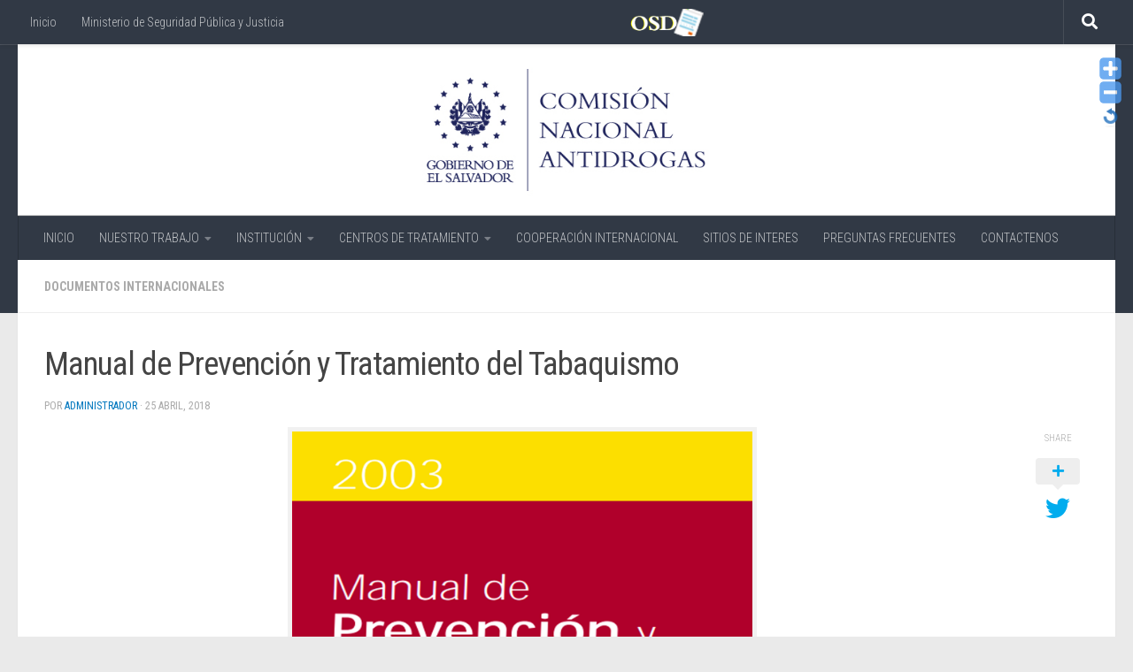

--- FILE ---
content_type: text/html; charset=UTF-8
request_url: https://www.seguridad.gob.sv/cna/?p=1193
body_size: 14499
content:
<!DOCTYPE html>
<html class="no-js" lang="es-ES">
<head>
  <meta charset="UTF-8">
  <meta name="viewport" content="width=device-width, initial-scale=1.0">
  <link rel="profile" href="https://gmpg.org/xfn/11" />
  <link rel="pingback" href="https://www.seguridad.gob.sv/cna/xmlrpc.php">

  <title>Manual de Prevención y Tratamiento del Tabaquismo &#8211; Comisión Nacional Antidrogas</title>
<meta name='robots' content='max-image-preview:large' />
<script>document.documentElement.className = document.documentElement.className.replace("no-js","js");</script>
<link rel='dns-prefetch' href='//translate.google.com' />
<link rel='dns-prefetch' href='//fonts.googleapis.com' />
<link rel="alternate" type="application/rss+xml" title="Comisión Nacional Antidrogas &raquo; Feed" href="https://www.seguridad.gob.sv/cna/?feed=rss2" />
<link rel="alternate" type="application/rss+xml" title="Comisión Nacional Antidrogas &raquo; RSS de los comentarios" href="https://www.seguridad.gob.sv/cna/?feed=comments-rss2" />
<link id="hu-user-gfont" href="//fonts.googleapis.com/css?family=Roboto+Condensed:400,300italic,300,400italic,700&subset=latin,latin-ext" rel="stylesheet" type="text/css"><link rel="alternate" type="application/rss+xml" title="Comisión Nacional Antidrogas &raquo; Manual de Prevención y Tratamiento del Tabaquismo RSS de los comentarios" href="https://www.seguridad.gob.sv/cna/?feed=rss2&#038;p=1193" />
<script>
window._wpemojiSettings = {"baseUrl":"https:\/\/s.w.org\/images\/core\/emoji\/14.0.0\/72x72\/","ext":".png","svgUrl":"https:\/\/s.w.org\/images\/core\/emoji\/14.0.0\/svg\/","svgExt":".svg","source":{"concatemoji":"https:\/\/www.seguridad.gob.sv\/cna\/wp-includes\/js\/wp-emoji-release.min.js?ver=6.2.2"}};
/*! This file is auto-generated */
!function(e,a,t){var n,r,o,i=a.createElement("canvas"),p=i.getContext&&i.getContext("2d");function s(e,t){p.clearRect(0,0,i.width,i.height),p.fillText(e,0,0);e=i.toDataURL();return p.clearRect(0,0,i.width,i.height),p.fillText(t,0,0),e===i.toDataURL()}function c(e){var t=a.createElement("script");t.src=e,t.defer=t.type="text/javascript",a.getElementsByTagName("head")[0].appendChild(t)}for(o=Array("flag","emoji"),t.supports={everything:!0,everythingExceptFlag:!0},r=0;r<o.length;r++)t.supports[o[r]]=function(e){if(p&&p.fillText)switch(p.textBaseline="top",p.font="600 32px Arial",e){case"flag":return s("\ud83c\udff3\ufe0f\u200d\u26a7\ufe0f","\ud83c\udff3\ufe0f\u200b\u26a7\ufe0f")?!1:!s("\ud83c\uddfa\ud83c\uddf3","\ud83c\uddfa\u200b\ud83c\uddf3")&&!s("\ud83c\udff4\udb40\udc67\udb40\udc62\udb40\udc65\udb40\udc6e\udb40\udc67\udb40\udc7f","\ud83c\udff4\u200b\udb40\udc67\u200b\udb40\udc62\u200b\udb40\udc65\u200b\udb40\udc6e\u200b\udb40\udc67\u200b\udb40\udc7f");case"emoji":return!s("\ud83e\udef1\ud83c\udffb\u200d\ud83e\udef2\ud83c\udfff","\ud83e\udef1\ud83c\udffb\u200b\ud83e\udef2\ud83c\udfff")}return!1}(o[r]),t.supports.everything=t.supports.everything&&t.supports[o[r]],"flag"!==o[r]&&(t.supports.everythingExceptFlag=t.supports.everythingExceptFlag&&t.supports[o[r]]);t.supports.everythingExceptFlag=t.supports.everythingExceptFlag&&!t.supports.flag,t.DOMReady=!1,t.readyCallback=function(){t.DOMReady=!0},t.supports.everything||(n=function(){t.readyCallback()},a.addEventListener?(a.addEventListener("DOMContentLoaded",n,!1),e.addEventListener("load",n,!1)):(e.attachEvent("onload",n),a.attachEvent("onreadystatechange",function(){"complete"===a.readyState&&t.readyCallback()})),(e=t.source||{}).concatemoji?c(e.concatemoji):e.wpemoji&&e.twemoji&&(c(e.twemoji),c(e.wpemoji)))}(window,document,window._wpemojiSettings);
</script>
<style>
img.wp-smiley,
img.emoji {
	display: inline !important;
	border: none !important;
	box-shadow: none !important;
	height: 1em !important;
	width: 1em !important;
	margin: 0 0.07em !important;
	vertical-align: -0.1em !important;
	background: none !important;
	padding: 0 !important;
}
</style>
	<link rel='stylesheet' id='WP-Font-Resizer-style-css' href='https://www.seguridad.gob.sv/cna/wp-content/plugins/wp-font-resizer/css/fontResizer.css?ver=6.2.2' type='text/css' media='all' />
<link rel='stylesheet' id='fbw-css' href='https://www.seguridad.gob.sv/cna/wp-content/plugins/flickr-badges-widget/css/widget.css?ver=0.7' type='text/css' media='screen' />
<link rel='stylesheet' id='dashicons-css' href='https://www.seguridad.gob.sv/cna/wp-includes/css/dashicons.min.css?ver=6.2.2' type='text/css' media='all' />
<link rel='stylesheet' id='thickbox-css' href='https://www.seguridad.gob.sv/cna/wp-includes/js/thickbox/thickbox.css?ver=6.2.2' type='text/css' media='all' />
<link rel='stylesheet' id='wp-block-library-css' href='https://www.seguridad.gob.sv/cna/wp-includes/css/dist/block-library/style.min.css?ver=6.2.2' type='text/css' media='all' />
<link rel='stylesheet' id='classic-theme-styles-css' href='https://www.seguridad.gob.sv/cna/wp-includes/css/classic-themes.min.css?ver=6.2.2' type='text/css' media='all' />
<style id='global-styles-inline-css' type='text/css'>
body{--wp--preset--color--black: #000000;--wp--preset--color--cyan-bluish-gray: #abb8c3;--wp--preset--color--white: #ffffff;--wp--preset--color--pale-pink: #f78da7;--wp--preset--color--vivid-red: #cf2e2e;--wp--preset--color--luminous-vivid-orange: #ff6900;--wp--preset--color--luminous-vivid-amber: #fcb900;--wp--preset--color--light-green-cyan: #7bdcb5;--wp--preset--color--vivid-green-cyan: #00d084;--wp--preset--color--pale-cyan-blue: #8ed1fc;--wp--preset--color--vivid-cyan-blue: #0693e3;--wp--preset--color--vivid-purple: #9b51e0;--wp--preset--gradient--vivid-cyan-blue-to-vivid-purple: linear-gradient(135deg,rgba(6,147,227,1) 0%,rgb(155,81,224) 100%);--wp--preset--gradient--light-green-cyan-to-vivid-green-cyan: linear-gradient(135deg,rgb(122,220,180) 0%,rgb(0,208,130) 100%);--wp--preset--gradient--luminous-vivid-amber-to-luminous-vivid-orange: linear-gradient(135deg,rgba(252,185,0,1) 0%,rgba(255,105,0,1) 100%);--wp--preset--gradient--luminous-vivid-orange-to-vivid-red: linear-gradient(135deg,rgba(255,105,0,1) 0%,rgb(207,46,46) 100%);--wp--preset--gradient--very-light-gray-to-cyan-bluish-gray: linear-gradient(135deg,rgb(238,238,238) 0%,rgb(169,184,195) 100%);--wp--preset--gradient--cool-to-warm-spectrum: linear-gradient(135deg,rgb(74,234,220) 0%,rgb(151,120,209) 20%,rgb(207,42,186) 40%,rgb(238,44,130) 60%,rgb(251,105,98) 80%,rgb(254,248,76) 100%);--wp--preset--gradient--blush-light-purple: linear-gradient(135deg,rgb(255,206,236) 0%,rgb(152,150,240) 100%);--wp--preset--gradient--blush-bordeaux: linear-gradient(135deg,rgb(254,205,165) 0%,rgb(254,45,45) 50%,rgb(107,0,62) 100%);--wp--preset--gradient--luminous-dusk: linear-gradient(135deg,rgb(255,203,112) 0%,rgb(199,81,192) 50%,rgb(65,88,208) 100%);--wp--preset--gradient--pale-ocean: linear-gradient(135deg,rgb(255,245,203) 0%,rgb(182,227,212) 50%,rgb(51,167,181) 100%);--wp--preset--gradient--electric-grass: linear-gradient(135deg,rgb(202,248,128) 0%,rgb(113,206,126) 100%);--wp--preset--gradient--midnight: linear-gradient(135deg,rgb(2,3,129) 0%,rgb(40,116,252) 100%);--wp--preset--duotone--dark-grayscale: url('#wp-duotone-dark-grayscale');--wp--preset--duotone--grayscale: url('#wp-duotone-grayscale');--wp--preset--duotone--purple-yellow: url('#wp-duotone-purple-yellow');--wp--preset--duotone--blue-red: url('#wp-duotone-blue-red');--wp--preset--duotone--midnight: url('#wp-duotone-midnight');--wp--preset--duotone--magenta-yellow: url('#wp-duotone-magenta-yellow');--wp--preset--duotone--purple-green: url('#wp-duotone-purple-green');--wp--preset--duotone--blue-orange: url('#wp-duotone-blue-orange');--wp--preset--font-size--small: 13px;--wp--preset--font-size--medium: 20px;--wp--preset--font-size--large: 36px;--wp--preset--font-size--x-large: 42px;--wp--preset--spacing--20: 0.44rem;--wp--preset--spacing--30: 0.67rem;--wp--preset--spacing--40: 1rem;--wp--preset--spacing--50: 1.5rem;--wp--preset--spacing--60: 2.25rem;--wp--preset--spacing--70: 3.38rem;--wp--preset--spacing--80: 5.06rem;--wp--preset--shadow--natural: 6px 6px 9px rgba(0, 0, 0, 0.2);--wp--preset--shadow--deep: 12px 12px 50px rgba(0, 0, 0, 0.4);--wp--preset--shadow--sharp: 6px 6px 0px rgba(0, 0, 0, 0.2);--wp--preset--shadow--outlined: 6px 6px 0px -3px rgba(255, 255, 255, 1), 6px 6px rgba(0, 0, 0, 1);--wp--preset--shadow--crisp: 6px 6px 0px rgba(0, 0, 0, 1);}:where(.is-layout-flex){gap: 0.5em;}body .is-layout-flow > .alignleft{float: left;margin-inline-start: 0;margin-inline-end: 2em;}body .is-layout-flow > .alignright{float: right;margin-inline-start: 2em;margin-inline-end: 0;}body .is-layout-flow > .aligncenter{margin-left: auto !important;margin-right: auto !important;}body .is-layout-constrained > .alignleft{float: left;margin-inline-start: 0;margin-inline-end: 2em;}body .is-layout-constrained > .alignright{float: right;margin-inline-start: 2em;margin-inline-end: 0;}body .is-layout-constrained > .aligncenter{margin-left: auto !important;margin-right: auto !important;}body .is-layout-constrained > :where(:not(.alignleft):not(.alignright):not(.alignfull)){max-width: var(--wp--style--global--content-size);margin-left: auto !important;margin-right: auto !important;}body .is-layout-constrained > .alignwide{max-width: var(--wp--style--global--wide-size);}body .is-layout-flex{display: flex;}body .is-layout-flex{flex-wrap: wrap;align-items: center;}body .is-layout-flex > *{margin: 0;}:where(.wp-block-columns.is-layout-flex){gap: 2em;}.has-black-color{color: var(--wp--preset--color--black) !important;}.has-cyan-bluish-gray-color{color: var(--wp--preset--color--cyan-bluish-gray) !important;}.has-white-color{color: var(--wp--preset--color--white) !important;}.has-pale-pink-color{color: var(--wp--preset--color--pale-pink) !important;}.has-vivid-red-color{color: var(--wp--preset--color--vivid-red) !important;}.has-luminous-vivid-orange-color{color: var(--wp--preset--color--luminous-vivid-orange) !important;}.has-luminous-vivid-amber-color{color: var(--wp--preset--color--luminous-vivid-amber) !important;}.has-light-green-cyan-color{color: var(--wp--preset--color--light-green-cyan) !important;}.has-vivid-green-cyan-color{color: var(--wp--preset--color--vivid-green-cyan) !important;}.has-pale-cyan-blue-color{color: var(--wp--preset--color--pale-cyan-blue) !important;}.has-vivid-cyan-blue-color{color: var(--wp--preset--color--vivid-cyan-blue) !important;}.has-vivid-purple-color{color: var(--wp--preset--color--vivid-purple) !important;}.has-black-background-color{background-color: var(--wp--preset--color--black) !important;}.has-cyan-bluish-gray-background-color{background-color: var(--wp--preset--color--cyan-bluish-gray) !important;}.has-white-background-color{background-color: var(--wp--preset--color--white) !important;}.has-pale-pink-background-color{background-color: var(--wp--preset--color--pale-pink) !important;}.has-vivid-red-background-color{background-color: var(--wp--preset--color--vivid-red) !important;}.has-luminous-vivid-orange-background-color{background-color: var(--wp--preset--color--luminous-vivid-orange) !important;}.has-luminous-vivid-amber-background-color{background-color: var(--wp--preset--color--luminous-vivid-amber) !important;}.has-light-green-cyan-background-color{background-color: var(--wp--preset--color--light-green-cyan) !important;}.has-vivid-green-cyan-background-color{background-color: var(--wp--preset--color--vivid-green-cyan) !important;}.has-pale-cyan-blue-background-color{background-color: var(--wp--preset--color--pale-cyan-blue) !important;}.has-vivid-cyan-blue-background-color{background-color: var(--wp--preset--color--vivid-cyan-blue) !important;}.has-vivid-purple-background-color{background-color: var(--wp--preset--color--vivid-purple) !important;}.has-black-border-color{border-color: var(--wp--preset--color--black) !important;}.has-cyan-bluish-gray-border-color{border-color: var(--wp--preset--color--cyan-bluish-gray) !important;}.has-white-border-color{border-color: var(--wp--preset--color--white) !important;}.has-pale-pink-border-color{border-color: var(--wp--preset--color--pale-pink) !important;}.has-vivid-red-border-color{border-color: var(--wp--preset--color--vivid-red) !important;}.has-luminous-vivid-orange-border-color{border-color: var(--wp--preset--color--luminous-vivid-orange) !important;}.has-luminous-vivid-amber-border-color{border-color: var(--wp--preset--color--luminous-vivid-amber) !important;}.has-light-green-cyan-border-color{border-color: var(--wp--preset--color--light-green-cyan) !important;}.has-vivid-green-cyan-border-color{border-color: var(--wp--preset--color--vivid-green-cyan) !important;}.has-pale-cyan-blue-border-color{border-color: var(--wp--preset--color--pale-cyan-blue) !important;}.has-vivid-cyan-blue-border-color{border-color: var(--wp--preset--color--vivid-cyan-blue) !important;}.has-vivid-purple-border-color{border-color: var(--wp--preset--color--vivid-purple) !important;}.has-vivid-cyan-blue-to-vivid-purple-gradient-background{background: var(--wp--preset--gradient--vivid-cyan-blue-to-vivid-purple) !important;}.has-light-green-cyan-to-vivid-green-cyan-gradient-background{background: var(--wp--preset--gradient--light-green-cyan-to-vivid-green-cyan) !important;}.has-luminous-vivid-amber-to-luminous-vivid-orange-gradient-background{background: var(--wp--preset--gradient--luminous-vivid-amber-to-luminous-vivid-orange) !important;}.has-luminous-vivid-orange-to-vivid-red-gradient-background{background: var(--wp--preset--gradient--luminous-vivid-orange-to-vivid-red) !important;}.has-very-light-gray-to-cyan-bluish-gray-gradient-background{background: var(--wp--preset--gradient--very-light-gray-to-cyan-bluish-gray) !important;}.has-cool-to-warm-spectrum-gradient-background{background: var(--wp--preset--gradient--cool-to-warm-spectrum) !important;}.has-blush-light-purple-gradient-background{background: var(--wp--preset--gradient--blush-light-purple) !important;}.has-blush-bordeaux-gradient-background{background: var(--wp--preset--gradient--blush-bordeaux) !important;}.has-luminous-dusk-gradient-background{background: var(--wp--preset--gradient--luminous-dusk) !important;}.has-pale-ocean-gradient-background{background: var(--wp--preset--gradient--pale-ocean) !important;}.has-electric-grass-gradient-background{background: var(--wp--preset--gradient--electric-grass) !important;}.has-midnight-gradient-background{background: var(--wp--preset--gradient--midnight) !important;}.has-small-font-size{font-size: var(--wp--preset--font-size--small) !important;}.has-medium-font-size{font-size: var(--wp--preset--font-size--medium) !important;}.has-large-font-size{font-size: var(--wp--preset--font-size--large) !important;}.has-x-large-font-size{font-size: var(--wp--preset--font-size--x-large) !important;}
.wp-block-navigation a:where(:not(.wp-element-button)){color: inherit;}
:where(.wp-block-columns.is-layout-flex){gap: 2em;}
.wp-block-pullquote{font-size: 1.5em;line-height: 1.6;}
</style>
<link rel='stylesheet' id='wpdm-font-awesome-css' href='https://www.seguridad.gob.sv/cna/wp-content/plugins/download-manager/assets/fontawesome/css/all.min.css?ver=6.2.2' type='text/css' media='all' />
<link rel='stylesheet' id='wpdm-front-bootstrap-css' href='https://www.seguridad.gob.sv/cna/wp-content/plugins/download-manager/assets/bootstrap/css/bootstrap.min.css?ver=6.2.2' type='text/css' media='all' />
<link rel='stylesheet' id='wpdm-front-css' href='https://www.seguridad.gob.sv/cna/wp-content/plugins/download-manager/assets/css/front.css?ver=6.2.2' type='text/css' media='all' />
<link rel='stylesheet' id='google-language-translator-css' href='https://www.seguridad.gob.sv/cna/wp-content/plugins/google-language-translator/css/style.css?ver=6.0.6' type='text/css' media='' />
<link rel='stylesheet' id='hueman-main-style-css' href='https://www.seguridad.gob.sv/cna/wp-content/themes/hueman/assets/front/css/main.min.css?ver=3.7.16' type='text/css' media='all' />
<style id='hueman-main-style-inline-css' type='text/css'>
body { font-family:'Roboto Condensed', Arial, sans-serif;font-size:0.88rem }@media only screen and (min-width: 720px) {
        .nav > li { font-size:0.88rem; }
      }.container-inner { max-width: 1280px; }::selection { background-color: #0077be; }
::-moz-selection { background-color: #0077be; }a,a>span.hu-external::after,.themeform label .required,#flexslider-featured .flex-direction-nav .flex-next:hover,#flexslider-featured .flex-direction-nav .flex-prev:hover,.post-hover:hover .post-title a,.post-title a:hover,.sidebar.s1 .post-nav li a:hover i,.content .post-nav li a:hover i,.post-related a:hover,.sidebar.s1 .widget_rss ul li a,#footer .widget_rss ul li a,.sidebar.s1 .widget_calendar a,#footer .widget_calendar a,.sidebar.s1 .alx-tab .tab-item-category a,.sidebar.s1 .alx-posts .post-item-category a,.sidebar.s1 .alx-tab li:hover .tab-item-title a,.sidebar.s1 .alx-tab li:hover .tab-item-comment a,.sidebar.s1 .alx-posts li:hover .post-item-title a,#footer .alx-tab .tab-item-category a,#footer .alx-posts .post-item-category a,#footer .alx-tab li:hover .tab-item-title a,#footer .alx-tab li:hover .tab-item-comment a,#footer .alx-posts li:hover .post-item-title a,.comment-tabs li.active a,.comment-awaiting-moderation,.child-menu a:hover,.child-menu .current_page_item > a,.wp-pagenavi a{ color: #0077be; }input[type="submit"],.themeform button[type="submit"],.sidebar.s1 .sidebar-top,.sidebar.s1 .sidebar-toggle,#flexslider-featured .flex-control-nav li a.flex-active,.post-tags a:hover,.sidebar.s1 .widget_calendar caption,#footer .widget_calendar caption,.author-bio .bio-avatar:after,.commentlist li.bypostauthor > .comment-body:after,.commentlist li.comment-author-admin > .comment-body:after{ background-color: #0077be; }.post-format .format-container { border-color: #0077be; }.sidebar.s1 .alx-tabs-nav li.active a,#footer .alx-tabs-nav li.active a,.comment-tabs li.active a,.wp-pagenavi a:hover,.wp-pagenavi a:active,.wp-pagenavi span.current{ border-bottom-color: #0077be!important; }.sidebar.s2 .post-nav li a:hover i,
.sidebar.s2 .widget_rss ul li a,
.sidebar.s2 .widget_calendar a,
.sidebar.s2 .alx-tab .tab-item-category a,
.sidebar.s2 .alx-posts .post-item-category a,
.sidebar.s2 .alx-tab li:hover .tab-item-title a,
.sidebar.s2 .alx-tab li:hover .tab-item-comment a,
.sidebar.s2 .alx-posts li:hover .post-item-title a { color: #82b965; }
.sidebar.s2 .sidebar-top,.sidebar.s2 .sidebar-toggle,.post-comments,.jp-play-bar,.jp-volume-bar-value,.sidebar.s2 .widget_calendar caption{ background-color: #82b965; }.sidebar.s2 .alx-tabs-nav li.active a { border-bottom-color: #82b965; }
.post-comments::before { border-right-color: #82b965; }
      .search-expand,
              #nav-topbar.nav-container { background-color: #313945}@media only screen and (min-width: 720px) {
                #nav-topbar .nav ul { background-color: #313945; }
              }.is-scrolled #header .nav-container.desktop-sticky,
              .is-scrolled #header .search-expand { background-color: #313945; background-color: rgba(49,57,69,0.90) }.is-scrolled .topbar-transparent #nav-topbar.desktop-sticky .nav ul { background-color: #313945; background-color: rgba(49,57,69,0.95) }#header { background-color: #313945; }
@media only screen and (min-width: 720px) {
  #nav-header .nav ul { background-color: #313945; }
}
        #header #nav-mobile { background-color: #313945; }.is-scrolled #header #nav-mobile { background-color: #313945; background-color: rgba(49,57,69,0.90) }#nav-header.nav-container, #main-header-search .search-expand { background-color: #313945; }
@media only screen and (min-width: 720px) {
  #nav-header .nav ul { background-color: #313945; }
}
        #footer-bottom { background-color: #313945; }body { background-color: 0077be; }
</style>
<link rel='stylesheet' id='hueman-font-awesome-css' href='https://www.seguridad.gob.sv/cna/wp-content/themes/hueman/assets/front/css/font-awesome.min.css?ver=3.7.16' type='text/css' media='all' />
<link rel='stylesheet' id='pscrollbar-css' href='https://www.seguridad.gob.sv/cna/wp-content/plugins/quadmenu/assets/frontend/pscrollbar/perfect-scrollbar.min.css?ver=2.0.3' type='text/css' media='all' />
<link rel='stylesheet' id='owlcarousel-css' href='https://www.seguridad.gob.sv/cna/wp-content/plugins/quadmenu/assets/frontend/owlcarousel/owl.carousel.min.css?ver=2.0.3' type='text/css' media='all' />
<link rel='stylesheet' id='quadmenu-normalize-css' href='https://www.seguridad.gob.sv/cna/wp-content/plugins/quadmenu/assets/frontend/css/quadmenu-normalize.min.css?ver=2.0.3' type='text/css' media='all' />
<link rel='stylesheet' id='quadmenu-widgets-css' href='https://www.seguridad.gob.sv/cna/wp-content/uploads/hueman/quadmenu-widgets.css?ver=1569334226' type='text/css' media='all' />
<link rel='stylesheet' id='quadmenu-css' href='https://www.seguridad.gob.sv/cna/wp-content/plugins/quadmenu/assets/frontend/css/quadmenu.min.css?ver=2.0.3' type='text/css' media='all' />
<link rel='stylesheet' id='quadmenu-locations-css' href='https://www.seguridad.gob.sv/cna/wp-content/uploads/hueman/quadmenu-locations.css?ver=1569334226' type='text/css' media='all' />
<link rel='stylesheet' id='redux-google-fonts-quadmenu_hueman-css' href='https://fonts.googleapis.com/css?family=Roboto%3A400&#038;ver=1569849752' type='text/css' media='all' />
<link rel='stylesheet' id='slidedeck-css' href='https://www.seguridad.gob.sv/cna/wp-content/plugins/slidedeck3/css/slidedeck.css?ver=4.5.2' type='text/css' media='screen' />
<script type="text/javascript">
window.slideDeck2Version = "4.5.2";
window.slideDeck2Distribution = "lite";
</script>
<script type='text/javascript' id="nb-jquery" src='https://www.seguridad.gob.sv/cna/wp-includes/js/jquery/jquery.min.js?ver=3.6.4' id='jquery-core-js'></script>
<script type='text/javascript' src='https://www.seguridad.gob.sv/cna/wp-includes/js/jquery/jquery-migrate.min.js?ver=3.4.0' id='jquery-migrate-js'></script>
<script type='text/javascript' src='https://www.seguridad.gob.sv/cna/wp-content/plugins/wp-font-resizer/js/fontResizer.js?ver=6.2.2' id='WP-Font-Resizer-script-js'></script>
<script type='text/javascript' src='https://www.seguridad.gob.sv/cna/wp-content/plugins/download-manager/assets/bootstrap/js/bootstrap.bundle.min.js?ver=6.2.2' id='wpdm-front-bootstrap-js'></script>
<script type='text/javascript' id='frontjs-js-extra'>
/* <![CDATA[ */
var wpdm_url = {"home":"https:\/\/www.seguridad.gob.sv\/cna\/","site":"https:\/\/www.seguridad.gob.sv\/cna\/","ajax":"https:\/\/www.seguridad.gob.sv\/cna\/wp-admin\/admin-ajax.php"};
var wpdm_asset = {"spinner":"<i class=\"fas fa-sun fa-spin\"><\/i>"};
/* ]]> */
</script>
<script type='text/javascript' src='https://www.seguridad.gob.sv/cna/wp-content/plugins/download-manager/assets/js/front.js?ver=3.1.11' id='frontjs-js'></script>
<script type='text/javascript' src='https://www.seguridad.gob.sv/cna/wp-content/plugins/download-manager/assets/js/chosen.jquery.min.js?ver=6.2.2' id='jquery-choosen-js'></script>
<link rel="https://api.w.org/" href="https://www.seguridad.gob.sv/cna/index.php?rest_route=/" /><link rel="alternate" type="application/json" href="https://www.seguridad.gob.sv/cna/index.php?rest_route=/wp/v2/posts/1193" /><link rel="EditURI" type="application/rsd+xml" title="RSD" href="https://www.seguridad.gob.sv/cna/xmlrpc.php?rsd" />
<link rel="wlwmanifest" type="application/wlwmanifest+xml" href="https://www.seguridad.gob.sv/cna/wp-includes/wlwmanifest.xml" />
<meta name="generator" content="WordPress 6.2.2" />
<link rel="canonical" href="https://www.seguridad.gob.sv/cna/?p=1193" />
<link rel='shortlink' href='https://www.seguridad.gob.sv/cna/?p=1193' />
<link rel="alternate" type="application/json+oembed" href="https://www.seguridad.gob.sv/cna/index.php?rest_route=%2Foembed%2F1.0%2Fembed&#038;url=https%3A%2F%2Fwww.seguridad.gob.sv%2Fcna%2F%3Fp%3D1193" />
<link rel="alternate" type="text/xml+oembed" href="https://www.seguridad.gob.sv/cna/index.php?rest_route=%2Foembed%2F1.0%2Fembed&#038;url=https%3A%2F%2Fwww.seguridad.gob.sv%2Fcna%2F%3Fp%3D1193&#038;format=xml" />

        <script>
            var wpdm_site_url = 'https://www.seguridad.gob.sv/cna/';
            var wpdm_home_url = 'https://www.seguridad.gob.sv/cna/';
            var ajax_url = 'https://www.seguridad.gob.sv/cna/wp-admin/admin-ajax.php';
            var wpdm_ajax_url = 'https://www.seguridad.gob.sv/cna/wp-admin/admin-ajax.php';
            var wpdm_ajax_popup = '0';
        </script>
        <style>
            .wpdm-download-link.btn.btn-primary.{
                border-radius: 4px;
            }
        </style>


        <style type="text/css">#google_language_translator a {display: none !important; }.goog-te-gadget {color:transparent !important;}.goog-te-gadget { font-size:0px !important; }.goog-branding { display:none; }.goog-tooltip {display: none !important;}.goog-tooltip:hover {display: none !important;}.goog-text-highlight {background-color: transparent !important; border: none !important; box-shadow: none !important;}#google_language_translator select.goog-te-combo { color:#32373c; }#flags { display:none; }.goog-te-banner-frame{visibility:hidden !important;}body { top:0px !important;}#glt-translate-trigger > span { color:#ffffff; }#glt-translate-trigger { background:#f89406; }</style><!-- Analytics by WP-Statistics v12.6.13 - https://wp-statistics.com/ -->
    <link rel="preload" as="font" type="font/woff2" href="https://www.seguridad.gob.sv/cna/wp-content/themes/hueman/assets/front/webfonts/fa-brands-400.woff2?v=5.15.2" crossorigin="anonymous"/>
    <link rel="preload" as="font" type="font/woff2" href="https://www.seguridad.gob.sv/cna/wp-content/themes/hueman/assets/front/webfonts/fa-regular-400.woff2?v=5.15.2" crossorigin="anonymous"/>
    <link rel="preload" as="font" type="font/woff2" href="https://www.seguridad.gob.sv/cna/wp-content/themes/hueman/assets/front/webfonts/fa-solid-900.woff2?v=5.15.2" crossorigin="anonymous"/>
  <!--[if lt IE 9]>
<script src="https://www.seguridad.gob.sv/cna/wp-content/themes/hueman/assets/front/js/ie/html5shiv-printshiv.min.js"></script>
<script src="https://www.seguridad.gob.sv/cna/wp-content/themes/hueman/assets/front/js/ie/selectivizr.js"></script>
<![endif]-->

    <meta name="viewport" content="width=device-width, initial-scale=1.0">

    <style type='text/css'></style><style type='text/css'></style><link rel="icon" href="https://www.seguridad.gob.sv/cna/wp-content/uploads/2022/05/cropped-LOGO-CNA1_1-32x32.png" sizes="32x32" />
<link rel="icon" href="https://www.seguridad.gob.sv/cna/wp-content/uploads/2022/05/cropped-LOGO-CNA1_1-192x192.png" sizes="192x192" />
<link rel="apple-touch-icon" href="https://www.seguridad.gob.sv/cna/wp-content/uploads/2022/05/cropped-LOGO-CNA1_1-180x180.png" />
<meta name="msapplication-TileImage" content="https://www.seguridad.gob.sv/cna/wp-content/uploads/2022/05/cropped-LOGO-CNA1_1-270x270.png" />
<meta name="generator" content="WordPress Download Manager 3.1.11" />
            <style>
                                @import url('https://fonts.googleapis.com/css?family=Rubik:400,500');
                


                .w3eden .fetfont,
                .w3eden .btn,
                .w3eden .btn.wpdm-front h3.title,
                .w3eden .wpdm-social-lock-box .IN-widget a span:last-child,
                .w3eden #xfilelist .panel-heading,
                .w3eden .wpdm-frontend-tabs a,
                .w3eden .alert:before,
                .w3eden .panel .panel-heading,
                .w3eden .discount-msg,
                .w3eden .panel.dashboard-panel h3,
                .w3eden #wpdm-dashboard-sidebar .list-group-item,
                .w3eden #package-description .wp-switch-editor,
                .w3eden .w3eden.author-dashbboard .nav.nav-tabs li a,
                .w3eden .wpdm_cart thead th,
                .w3eden #csp .list-group-item,
                .w3eden .modal-title {
                    font-family: Rubik, -apple-system, BlinkMacSystemFont, "Segoe UI", Roboto, Helvetica, Arial, sans-serif, "Apple Color Emoji", "Segoe UI Emoji", "Segoe UI Symbol";
                    text-transform: uppercase;
                    font-weight: 500;
                }
                .w3eden #csp .list-group-item{
                    text-transform: unset;
                }
            </style>
                    <style>

            :root{
                --color-primary: #4a8eff;
                --color-primary-rgb: 74, 142, 255;
                --color-primary-hover: #4a8eff;
                --color-primary-active: #4a8eff;
                --color-secondary: #4a8eff;
                --color-secondary-rgb: 74, 142, 255;
                --color-secondary-hover: #4a8eff;
                --color-secondary-active: #4a8eff;
                --color-success: #18ce0f;
                --color-success-rgb: 24, 206, 15;
                --color-success-hover: #4a8eff;
                --color-success-active: #4a8eff;
                --color-info: #2CA8FF;
                --color-info-rgb: 44, 168, 255;
                --color-info-hover: #2CA8FF;
                --color-info-active: #2CA8FF;
                --color-warning: #f29e0f;
                --color-warning-rgb: 242, 158, 15;
                --color-warning-hover: orange;
                --color-warning-active: orange;
                --color-danger: #ff5062;
                --color-danger-rgb: 255, 80, 98;
                --color-danger-hover: #ff5062;
                --color-danger-active: #ff5062;
                --color-green: #30b570;
                --color-blue: #0073ff;
                --color-purple: #8557D3;
                --color-red: #ff5062;
                --color-muted: rgba(69, 89, 122, 0.6);
                --wpdm-font: Rubik, -apple-system, BlinkMacSystemFont, "Segoe UI", Roboto, Helvetica, Arial, sans-serif, "Apple Color Emoji", "Segoe UI Emoji", "Segoe UI Symbol";
            }
            .wpdm-download-link.btn.btn-primary{
                border-radius: 4px;
            }


        </style>
        </head>

<body data-rsssl=1 class="post-template-default single single-post postid-1193 single-format-standard wp-embed-responsive do-etfw sek-hide-rc-badge col-1c full-width topbar-enabled mobile-sidebar-hide header-desktop-sticky header-mobile-sticky hueman-3-7-16 chrome">
<svg xmlns="http://www.w3.org/2000/svg" viewBox="0 0 0 0" width="0" height="0" focusable="false" role="none" style="visibility: hidden; position: absolute; left: -9999px; overflow: hidden;" ><defs><filter id="wp-duotone-dark-grayscale"><feColorMatrix color-interpolation-filters="sRGB" type="matrix" values=" .299 .587 .114 0 0 .299 .587 .114 0 0 .299 .587 .114 0 0 .299 .587 .114 0 0 " /><feComponentTransfer color-interpolation-filters="sRGB" ><feFuncR type="table" tableValues="0 0.49803921568627" /><feFuncG type="table" tableValues="0 0.49803921568627" /><feFuncB type="table" tableValues="0 0.49803921568627" /><feFuncA type="table" tableValues="1 1" /></feComponentTransfer><feComposite in2="SourceGraphic" operator="in" /></filter></defs></svg><svg xmlns="http://www.w3.org/2000/svg" viewBox="0 0 0 0" width="0" height="0" focusable="false" role="none" style="visibility: hidden; position: absolute; left: -9999px; overflow: hidden;" ><defs><filter id="wp-duotone-grayscale"><feColorMatrix color-interpolation-filters="sRGB" type="matrix" values=" .299 .587 .114 0 0 .299 .587 .114 0 0 .299 .587 .114 0 0 .299 .587 .114 0 0 " /><feComponentTransfer color-interpolation-filters="sRGB" ><feFuncR type="table" tableValues="0 1" /><feFuncG type="table" tableValues="0 1" /><feFuncB type="table" tableValues="0 1" /><feFuncA type="table" tableValues="1 1" /></feComponentTransfer><feComposite in2="SourceGraphic" operator="in" /></filter></defs></svg><svg xmlns="http://www.w3.org/2000/svg" viewBox="0 0 0 0" width="0" height="0" focusable="false" role="none" style="visibility: hidden; position: absolute; left: -9999px; overflow: hidden;" ><defs><filter id="wp-duotone-purple-yellow"><feColorMatrix color-interpolation-filters="sRGB" type="matrix" values=" .299 .587 .114 0 0 .299 .587 .114 0 0 .299 .587 .114 0 0 .299 .587 .114 0 0 " /><feComponentTransfer color-interpolation-filters="sRGB" ><feFuncR type="table" tableValues="0.54901960784314 0.98823529411765" /><feFuncG type="table" tableValues="0 1" /><feFuncB type="table" tableValues="0.71764705882353 0.25490196078431" /><feFuncA type="table" tableValues="1 1" /></feComponentTransfer><feComposite in2="SourceGraphic" operator="in" /></filter></defs></svg><svg xmlns="http://www.w3.org/2000/svg" viewBox="0 0 0 0" width="0" height="0" focusable="false" role="none" style="visibility: hidden; position: absolute; left: -9999px; overflow: hidden;" ><defs><filter id="wp-duotone-blue-red"><feColorMatrix color-interpolation-filters="sRGB" type="matrix" values=" .299 .587 .114 0 0 .299 .587 .114 0 0 .299 .587 .114 0 0 .299 .587 .114 0 0 " /><feComponentTransfer color-interpolation-filters="sRGB" ><feFuncR type="table" tableValues="0 1" /><feFuncG type="table" tableValues="0 0.27843137254902" /><feFuncB type="table" tableValues="0.5921568627451 0.27843137254902" /><feFuncA type="table" tableValues="1 1" /></feComponentTransfer><feComposite in2="SourceGraphic" operator="in" /></filter></defs></svg><svg xmlns="http://www.w3.org/2000/svg" viewBox="0 0 0 0" width="0" height="0" focusable="false" role="none" style="visibility: hidden; position: absolute; left: -9999px; overflow: hidden;" ><defs><filter id="wp-duotone-midnight"><feColorMatrix color-interpolation-filters="sRGB" type="matrix" values=" .299 .587 .114 0 0 .299 .587 .114 0 0 .299 .587 .114 0 0 .299 .587 .114 0 0 " /><feComponentTransfer color-interpolation-filters="sRGB" ><feFuncR type="table" tableValues="0 0" /><feFuncG type="table" tableValues="0 0.64705882352941" /><feFuncB type="table" tableValues="0 1" /><feFuncA type="table" tableValues="1 1" /></feComponentTransfer><feComposite in2="SourceGraphic" operator="in" /></filter></defs></svg><svg xmlns="http://www.w3.org/2000/svg" viewBox="0 0 0 0" width="0" height="0" focusable="false" role="none" style="visibility: hidden; position: absolute; left: -9999px; overflow: hidden;" ><defs><filter id="wp-duotone-magenta-yellow"><feColorMatrix color-interpolation-filters="sRGB" type="matrix" values=" .299 .587 .114 0 0 .299 .587 .114 0 0 .299 .587 .114 0 0 .299 .587 .114 0 0 " /><feComponentTransfer color-interpolation-filters="sRGB" ><feFuncR type="table" tableValues="0.78039215686275 1" /><feFuncG type="table" tableValues="0 0.94901960784314" /><feFuncB type="table" tableValues="0.35294117647059 0.47058823529412" /><feFuncA type="table" tableValues="1 1" /></feComponentTransfer><feComposite in2="SourceGraphic" operator="in" /></filter></defs></svg><svg xmlns="http://www.w3.org/2000/svg" viewBox="0 0 0 0" width="0" height="0" focusable="false" role="none" style="visibility: hidden; position: absolute; left: -9999px; overflow: hidden;" ><defs><filter id="wp-duotone-purple-green"><feColorMatrix color-interpolation-filters="sRGB" type="matrix" values=" .299 .587 .114 0 0 .299 .587 .114 0 0 .299 .587 .114 0 0 .299 .587 .114 0 0 " /><feComponentTransfer color-interpolation-filters="sRGB" ><feFuncR type="table" tableValues="0.65098039215686 0.40392156862745" /><feFuncG type="table" tableValues="0 1" /><feFuncB type="table" tableValues="0.44705882352941 0.4" /><feFuncA type="table" tableValues="1 1" /></feComponentTransfer><feComposite in2="SourceGraphic" operator="in" /></filter></defs></svg><svg xmlns="http://www.w3.org/2000/svg" viewBox="0 0 0 0" width="0" height="0" focusable="false" role="none" style="visibility: hidden; position: absolute; left: -9999px; overflow: hidden;" ><defs><filter id="wp-duotone-blue-orange"><feColorMatrix color-interpolation-filters="sRGB" type="matrix" values=" .299 .587 .114 0 0 .299 .587 .114 0 0 .299 .587 .114 0 0 .299 .587 .114 0 0 " /><feComponentTransfer color-interpolation-filters="sRGB" ><feFuncR type="table" tableValues="0.098039215686275 1" /><feFuncG type="table" tableValues="0 0.66274509803922" /><feFuncB type="table" tableValues="0.84705882352941 0.41960784313725" /><feFuncA type="table" tableValues="1 1" /></feComponentTransfer><feComposite in2="SourceGraphic" operator="in" /></filter></defs></svg><div id="wrapper">
  <a class="screen-reader-text skip-link" href="#content">Skip to content</a>
  
  <header id="header" class="main-menu-mobile-on one-mobile-menu main_menu   topbar-transparent has-header-img">
        <nav class="nav-container group mobile-menu mobile-sticky " id="nav-mobile" data-menu-id="header-1">
  <div class="mobile-title-logo-in-header"></div>
        
                    <!-- <div class="ham__navbar-toggler collapsed" aria-expanded="false">
          <div class="ham__navbar-span-wrapper">
            <span class="ham-toggler-menu__span"></span>
          </div>
        </div> -->
        <button class="ham__navbar-toggler-two collapsed" title="Menu" aria-expanded="false">
          <span class="ham__navbar-span-wrapper">
            <span class="line line-1"></span>
            <span class="line line-2"></span>
            <span class="line line-3"></span>
          </span>
        </button>
            
      <div class="nav-text"></div>
      <div class="nav-wrap container">
                  <ul class="nav container-inner group mobile-search">
                            <li>
                  <form method="get" class="searchform themeform" action="https://www.seguridad.gob.sv/cna/">
	<div>
		<input type="text" class="search" name="s" onblur="if(this.value=='')this.value='Para buscar, escribe y presiona enter';" onfocus="if(this.value=='Para buscar, escribe y presiona enter')this.value='';" value="Para buscar, escribe y presiona enter" />
	</div>
</form>                </li>
                      </ul>
                <ul id="menu-menupersonalizado" class="nav container-inner group"><li id="menu-item-5747" class="menu-item menu-item-type-custom menu-item-object-custom menu-item-home menu-item-5747"><a href="https://www.seguridad.gob.sv/cna/">INICIO</a></li>
<li id="menu-item-5727" class="menu-item menu-item-type-custom menu-item-object-custom menu-item-has-children menu-item-5727"><a>NUESTRO TRABAJO</a>
<ul class="sub-menu">
	<li id="menu-item-5413" class="menu-item menu-item-type-post_type menu-item-object-page menu-item-5413"><a href="https://www.seguridad.gob.sv/cna/?page_id=5405">Prevención</a></li>
	<li id="menu-item-5421" class="menu-item menu-item-type-post_type menu-item-object-page menu-item-5421"><a href="https://www.seguridad.gob.sv/cna/?page_id=5414">Tratamiento</a></li>
	<li id="menu-item-5440" class="menu-item menu-item-type-post_type menu-item-object-page menu-item-has-children menu-item-5440"><a href="https://www.seguridad.gob.sv/cna/?page_id=5432">Control de Sustancias</a>
	<ul class="sub-menu">
		<li id="menu-item-2949" class="menu-item menu-item-type-post_type menu-item-object-page menu-item-2949"><a href="https://www.seguridad.gob.sv/cna/?page_id=2925">Listado de Medicamentos y Sustancias Controladas por la DNM</a></li>
	</ul>
</li>
	<li id="menu-item-5448" class="menu-item menu-item-type-post_type menu-item-object-page menu-item-5448"><a href="https://www.seguridad.gob.sv/cna/?page_id=5441">Toxicología</a></li>
	<li id="menu-item-5735" class="menu-item menu-item-type-post_type menu-item-object-page menu-item-5735"><a href="https://www.seguridad.gob.sv/cna/?page_id=5728">Monitoreo, Seguimiento y Evaluación</a></li>
	<li id="menu-item-1703" class="menu-item menu-item-type-post_type menu-item-object-page menu-item-has-children menu-item-1703"><a href="https://www.seguridad.gob.sv/cna/?page_id=1692">Observatorio Salvadoreño de Drogas</a>
	<ul class="sub-menu">
		<li id="menu-item-5487" class="menu-item menu-item-type-post_type menu-item-object-page menu-item-5487"><a href="https://www.seguridad.gob.sv/cna/?page_id=3719">Sistemas de Alerta Temprana SAT</a></li>
		<li id="menu-item-5500" class="menu-item menu-item-type-post_type menu-item-object-page menu-item-has-children menu-item-5500"><a href="https://www.seguridad.gob.sv/cna/?page_id=5291">Observatorio Salvadoreño de Drogas</a>
		<ul class="sub-menu">
			<li id="menu-item-1364" class="menu-item menu-item-type-post_type menu-item-object-page menu-item-1364"><a href="https://www.seguridad.gob.sv/cna/?page_id=143">Antecedentes OSD</a></li>
			<li id="menu-item-1365" class="menu-item menu-item-type-post_type menu-item-object-page menu-item-1365"><a href="https://www.seguridad.gob.sv/cna/?page_id=217">Objetivos OSD</a></li>
			<li id="menu-item-1468" class="menu-item menu-item-type-post_type menu-item-object-page menu-item-has-children menu-item-1468"><a href="https://www.seguridad.gob.sv/cna/?page_id=956">Publicaciones</a>
			<ul class="sub-menu">
				<li id="menu-item-1333" class="menu-item menu-item-type-post_type menu-item-object-page menu-item-1333"><a href="https://www.seguridad.gob.sv/cna/?page_id=966">Publicaciones Nacionales</a></li>
				<li id="menu-item-1332" class="menu-item menu-item-type-post_type menu-item-object-page menu-item-1332"><a href="https://www.seguridad.gob.sv/cna/?page_id=1137">Publicaciones Internacionales</a></li>
			</ul>
</li>
		</ul>
</li>
		<li id="menu-item-1362" class="menu-item menu-item-type-post_type menu-item-object-page menu-item-1362"><a href="https://www.seguridad.gob.sv/cna/?page_id=1239">Otros Observatorios</a></li>
	</ul>
</li>
	<li id="menu-item-5606" class="menu-item menu-item-type-post_type menu-item-object-page menu-item-5606"><a href="https://www.seguridad.gob.sv/cna/?page_id=5536">Programas</a></li>
	<li id="menu-item-5726" class="menu-item menu-item-type-post_type menu-item-object-page menu-item-5726"><a href="https://www.seguridad.gob.sv/cna/?page_id=5675">Formación y Capacitaciones</a></li>
</ul>
</li>
<li id="menu-item-2988" class="menu-item menu-item-type-post_type menu-item-object-page menu-item-has-children menu-item-2988"><a href="https://www.seguridad.gob.sv/cna/?page_id=2980">INSTITUCIÓN</a>
<ul class="sub-menu">
	<li id="menu-item-5519" class="menu-item menu-item-type-post_type menu-item-object-page menu-item-5519"><a href="https://www.seguridad.gob.sv/cna/?page_id=5501">Marco Institucional</a></li>
	<li id="menu-item-1518" class="menu-item menu-item-type-post_type menu-item-object-page menu-item-1518"><a href="https://www.seguridad.gob.sv/cna/?page_id=1513">Marco Legal</a></li>
</ul>
</li>
<li id="menu-item-5903" class="menu-item menu-item-type-custom menu-item-object-custom menu-item-has-children menu-item-5903"><a>CENTROS DE TRATAMIENTO</a>
<ul class="sub-menu">
	<li id="menu-item-5807" class="menu-item menu-item-type-post_type menu-item-object-page menu-item-5807"><a href="https://www.seguridad.gob.sv/cna/?page_id=5775">Residenciales</a></li>
	<li id="menu-item-5976" class="menu-item menu-item-type-post_type menu-item-object-page menu-item-5976"><a href="https://www.seguridad.gob.sv/cna/?page_id=5904">Ambulatorios</a></li>
</ul>
</li>
<li id="menu-item-5768" class="menu-item menu-item-type-post_type menu-item-object-page menu-item-5768"><a href="https://www.seguridad.gob.sv/cna/?page_id=5748">COOPERACIÓN INTERNACIONAL</a></li>
<li id="menu-item-1554" class="menu-item menu-item-type-post_type menu-item-object-page menu-item-1554"><a href="https://www.seguridad.gob.sv/cna/?page_id=1552">SITIOS DE INTERES</a></li>
<li id="menu-item-5530" class="menu-item menu-item-type-post_type menu-item-object-page menu-item-5530"><a href="https://www.seguridad.gob.sv/cna/?page_id=5522">PREGUNTAS FRECUENTES</a></li>
<li id="menu-item-207" class="menu-item menu-item-type-post_type menu-item-object-page menu-item-207"><a href="https://www.seguridad.gob.sv/cna/?page_id=189">CONTACTENOS</a></li>
</ul>      </div>
</nav><!--/#nav-topbar-->  
        <nav class="nav-container group desktop-menu desktop-sticky " id="nav-topbar" data-menu-id="header-2">
  

  <div class="nav-text"></div>



  <div class="topbar-toggle-down">
    <i class="fas fa-angle-double-down" aria-hidden="true" data-toggle="down" title="Expandir menú"></i>
    <i class="fas fa-angle-double-up" aria-hidden="true" data-toggle="up" title="Contraer Menú"></i>
  </div>



  <div class="nav-wrap container">
    <ul id="menu-superior" class="nav container-inner group"><li id="menu-item-4" class="menu-item menu-item-type-custom menu-item-object-custom menu-item-home menu-item-4"><a href="https://www.seguridad.gob.sv/cna">Inicio</a></li>
<li id="menu-item-150" class="menu-item menu-item-type-custom menu-item-object-custom menu-item-150"><a href="http://www.seguridad.gob.sv/">Ministerio de Seguridad Pública y Justicia</a></li>
</ul>  </div>
      <div id="topbar-header-search" class="container">
      <div class="container-inner">
        <button class="toggle-search"><i class="fas fa-search"></i></button>
        <div class="search-expand">
          <div class="search-expand-inner"><form method="get" class="searchform themeform" action="https://www.seguridad.gob.sv/cna/">
	<div>
		<input type="text" class="search" name="s" onblur="if(this.value=='')this.value='Para buscar, escribe y presiona enter';" onfocus="if(this.value=='Para buscar, escribe y presiona enter')this.value='';" value="Para buscar, escribe y presiona enter" />
	</div>
</form></div>
        </div>
      </div><!--/.container-inner-->
    </div><!--/.container-->

<div style="position:absolute; top:10px; right:370px; width:200px; height:200px; visibility:visible z-index:1">
	<!--Analizador Avanzado -->
	<a href="https://www.seguridad.gob.sv/cna/OSD/login.php" target="_blank">
	<img align="right" src="https://www.seguridad.gob.sv/cna/wp-content/uploads/2021/04/Logo-para-sistema_3.png"></a>
	<!--OSD -->
   </div>  


  
</nav><!--/#nav-topbar-->  
  <div class="container group">
        <div class="container-inner">

                <div id="header-image-wrap">
              <div class="group hu-pad central-header-zone">
                                                          <div id="header-widgets">
                                                </div><!--/#header-ads-->
                                </div>

              <a href="https://www.seguridad.gob.sv/cna/" rel="home"><img src="https://www.seguridad.gob.sv/cna/wp-content/uploads/2025/08/imagen-web-cna-2.jpg" width="1500" height="235" alt="" class="new-site-image" srcset="https://www.seguridad.gob.sv/cna/wp-content/uploads/2025/08/imagen-web-cna-2.jpg 1500w, https://www.seguridad.gob.sv/cna/wp-content/uploads/2025/08/imagen-web-cna-2-300x47.jpg 300w, https://www.seguridad.gob.sv/cna/wp-content/uploads/2025/08/imagen-web-cna-2-1024x160.jpg 1024w, https://www.seguridad.gob.sv/cna/wp-content/uploads/2025/08/imagen-web-cna-2-768x120.jpg 768w" sizes="(max-width: 1500px) 100vw, 1500px" /></a>          </div>
      
                <nav class="nav-container group desktop-menu " id="nav-header" data-menu-id="header-3">
    <div class="nav-text"><!-- put your mobile menu text here --></div>

  <div class="nav-wrap container">
        <ul id="menu-menupersonalizado-1" class="nav container-inner group"><li class="menu-item menu-item-type-custom menu-item-object-custom menu-item-home menu-item-5747"><a href="https://www.seguridad.gob.sv/cna/">INICIO</a></li>
<li class="menu-item menu-item-type-custom menu-item-object-custom menu-item-has-children menu-item-5727"><a>NUESTRO TRABAJO</a>
<ul class="sub-menu">
	<li class="menu-item menu-item-type-post_type menu-item-object-page menu-item-5413"><a href="https://www.seguridad.gob.sv/cna/?page_id=5405">Prevención</a></li>
	<li class="menu-item menu-item-type-post_type menu-item-object-page menu-item-5421"><a href="https://www.seguridad.gob.sv/cna/?page_id=5414">Tratamiento</a></li>
	<li class="menu-item menu-item-type-post_type menu-item-object-page menu-item-has-children menu-item-5440"><a href="https://www.seguridad.gob.sv/cna/?page_id=5432">Control de Sustancias</a>
	<ul class="sub-menu">
		<li class="menu-item menu-item-type-post_type menu-item-object-page menu-item-2949"><a href="https://www.seguridad.gob.sv/cna/?page_id=2925">Listado de Medicamentos y Sustancias Controladas por la DNM</a></li>
	</ul>
</li>
	<li class="menu-item menu-item-type-post_type menu-item-object-page menu-item-5448"><a href="https://www.seguridad.gob.sv/cna/?page_id=5441">Toxicología</a></li>
	<li class="menu-item menu-item-type-post_type menu-item-object-page menu-item-5735"><a href="https://www.seguridad.gob.sv/cna/?page_id=5728">Monitoreo, Seguimiento y Evaluación</a></li>
	<li class="menu-item menu-item-type-post_type menu-item-object-page menu-item-has-children menu-item-1703"><a href="https://www.seguridad.gob.sv/cna/?page_id=1692">Observatorio Salvadoreño de Drogas</a>
	<ul class="sub-menu">
		<li class="menu-item menu-item-type-post_type menu-item-object-page menu-item-5487"><a href="https://www.seguridad.gob.sv/cna/?page_id=3719">Sistemas de Alerta Temprana SAT</a></li>
		<li class="menu-item menu-item-type-post_type menu-item-object-page menu-item-has-children menu-item-5500"><a href="https://www.seguridad.gob.sv/cna/?page_id=5291">Observatorio Salvadoreño de Drogas</a>
		<ul class="sub-menu">
			<li class="menu-item menu-item-type-post_type menu-item-object-page menu-item-1364"><a href="https://www.seguridad.gob.sv/cna/?page_id=143">Antecedentes OSD</a></li>
			<li class="menu-item menu-item-type-post_type menu-item-object-page menu-item-1365"><a href="https://www.seguridad.gob.sv/cna/?page_id=217">Objetivos OSD</a></li>
			<li class="menu-item menu-item-type-post_type menu-item-object-page menu-item-has-children menu-item-1468"><a href="https://www.seguridad.gob.sv/cna/?page_id=956">Publicaciones</a>
			<ul class="sub-menu">
				<li class="menu-item menu-item-type-post_type menu-item-object-page menu-item-1333"><a href="https://www.seguridad.gob.sv/cna/?page_id=966">Publicaciones Nacionales</a></li>
				<li class="menu-item menu-item-type-post_type menu-item-object-page menu-item-1332"><a href="https://www.seguridad.gob.sv/cna/?page_id=1137">Publicaciones Internacionales</a></li>
			</ul>
</li>
		</ul>
</li>
		<li class="menu-item menu-item-type-post_type menu-item-object-page menu-item-1362"><a href="https://www.seguridad.gob.sv/cna/?page_id=1239">Otros Observatorios</a></li>
	</ul>
</li>
	<li class="menu-item menu-item-type-post_type menu-item-object-page menu-item-5606"><a href="https://www.seguridad.gob.sv/cna/?page_id=5536">Programas</a></li>
	<li class="menu-item menu-item-type-post_type menu-item-object-page menu-item-5726"><a href="https://www.seguridad.gob.sv/cna/?page_id=5675">Formación y Capacitaciones</a></li>
</ul>
</li>
<li class="menu-item menu-item-type-post_type menu-item-object-page menu-item-has-children menu-item-2988"><a href="https://www.seguridad.gob.sv/cna/?page_id=2980">INSTITUCIÓN</a>
<ul class="sub-menu">
	<li class="menu-item menu-item-type-post_type menu-item-object-page menu-item-5519"><a href="https://www.seguridad.gob.sv/cna/?page_id=5501">Marco Institucional</a></li>
	<li class="menu-item menu-item-type-post_type menu-item-object-page menu-item-1518"><a href="https://www.seguridad.gob.sv/cna/?page_id=1513">Marco Legal</a></li>
</ul>
</li>
<li class="menu-item menu-item-type-custom menu-item-object-custom menu-item-has-children menu-item-5903"><a>CENTROS DE TRATAMIENTO</a>
<ul class="sub-menu">
	<li class="menu-item menu-item-type-post_type menu-item-object-page menu-item-5807"><a href="https://www.seguridad.gob.sv/cna/?page_id=5775">Residenciales</a></li>
	<li class="menu-item menu-item-type-post_type menu-item-object-page menu-item-5976"><a href="https://www.seguridad.gob.sv/cna/?page_id=5904">Ambulatorios</a></li>
</ul>
</li>
<li class="menu-item menu-item-type-post_type menu-item-object-page menu-item-5768"><a href="https://www.seguridad.gob.sv/cna/?page_id=5748">COOPERACIÓN INTERNACIONAL</a></li>
<li class="menu-item menu-item-type-post_type menu-item-object-page menu-item-1554"><a href="https://www.seguridad.gob.sv/cna/?page_id=1552">SITIOS DE INTERES</a></li>
<li class="menu-item menu-item-type-post_type menu-item-object-page menu-item-5530"><a href="https://www.seguridad.gob.sv/cna/?page_id=5522">PREGUNTAS FRECUENTES</a></li>
<li class="menu-item menu-item-type-post_type menu-item-object-page menu-item-207"><a href="https://www.seguridad.gob.sv/cna/?page_id=189">CONTACTENOS</a></li>
</ul>  </div>
</nav><!--/#nav-header-->      
    </div><!--/.container-inner-->
      </div><!--/.container-->

</header><!--/#header-->
  
  <div class="container" id="page">
    <div class="container-inner">
            <div class="main">
        <div class="main-inner group">
          
              <main class="content" id="content">
              <div class="page-title hu-pad group">
          	    		<ul class="meta-single group">
    			<li class="category"><a href="https://www.seguridad.gob.sv/cna/?cat=31" rel="category">Documentos Internacionales</a></li>
    			    		</ul>
            
    </div><!--/.page-title-->
          <div class="hu-pad group">
                                                        <article class="post-1193 post type-post status-publish format-standard has-post-thumbnail hentry category-documentos-internacionales">
    <div class="post-inner group">

      <h1 class="post-title entry-title">Manual de Prevención y Tratamiento del Tabaquismo</h1>
  <p class="post-byline">
       por     <span class="vcard author">
       <span class="fn"><a href="https://www.seguridad.gob.sv/cna/?author=1" title="Entradas de Administrador" rel="author">Administrador</a></span>
     </span>
     &middot;
                          <span class="published">25 abril, 2018</span>
          </p>

                                
      <div class="clear"></div>

      <div class="entry themeform share">
        <div class="entry-inner">
          <div id="attachment_295" style="width: 530px" class="wp-caption aligncenter"><a href="https://www.seguridad.gob.sv/cna/wp-content/uploads/2018/04/manual-prevencion-y-tratamiento-tabaquismo.pdf" target="_blank" rel="noopener"><img aria-describedby="caption-attachment-295" decoding="async" class="wp-image-295" src="https://www.seguridad.gob.sv/cna/wp-content/uploads/2018/04/manual-prevencion-y-tratamiento-tabaquismo.jpg" alt="Formato PDF" width="520" height="673" /></a><p id="caption-attachment-295" class="wp-caption-text">Presione sobre la Imagen para descargar el archivo</p></div><p>&nbsp;</p>
<p style="text-align: justify;">Este libro es una excelente aportación, actualizando la documentación científica disponible para los profesionales y reforzando su implicación activa en la prevención y tratamiento del tabaquismo.</p>
                                                    <nav class="pagination group">
                      </nav><!--/.pagination-->
        </div>

        <div class="sharrre-container ">
	<span>Share</span>
  	   <div id="twitter" data-url="https://www.seguridad.gob.sv/cna/?p=1193" data-text="Manual de Prevención y Tratamiento del Tabaquismo" data-title="Tweet"><a class="box" href="#"><div class="count" href="#"><i class="fas fa-plus"></i></div><div class="share"><i class="fab fa-twitter"></i></div></a></div>
    	   <div id="facebook" data-url="https://www.seguridad.gob.sv/cna/?p=1193" data-text="Manual de Prevención y Tratamiento del Tabaquismo" data-title="Like"></div>
      </div><!--/.sharrre-container-->
<style type="text/css"></style>
<script type="text/javascript">
  	// Sharrre
  	jQuery( function($) {
      //<temporary>
      $('head').append( $( '<style>', { id : 'hide-sharre-count', type : 'text/css', html:'.sharrre-container.no-counter .box .count {display:none;}' } ) );
      //</temporary>
                		$('#twitter').sharrre({
        			share: {
        				twitter: true
        			},
        			template: '<a class="box" href="#"><div class="count" href="#"><i class="fa fa-plus"></i></div><div class="share"><i class="fab fa-twitter"></i></div></a>',
        			enableHover: false,
        			enableTracking: true,
        			buttons: { twitter: {via: ''}},
        			click: function(api, options){
        				api.simulateClick();
        				api.openPopup('twitter');
        			}
        		});
            		            $('#facebook').sharrre({
        			share: {
        				facebook: true
        			},
        			template: '<a class="box" href="#"><div class="count" href="#"><i class="fa fa-plus"></i></div><div class="share"><i class="fab fa-facebook-square"></i></div></a>',
        			enableHover: false,
        			enableTracking: true,
              buttons:{layout: 'box_count'},
        			click: function(api, options){
        				api.simulateClick();
        				api.openPopup('facebook');
        			}
        		});
                        
    		
    			// Scrollable sharrre bar, contributed by Erik Frye. Awesome!
    			var $_shareContainer = $(".sharrre-container"),
    			    $_header         = $('#header'),
    			    $_postEntry      = $('.entry'),
        			$window          = $(window),
        			startSharePosition = $_shareContainer.offset(),//object
        			contentBottom    = $_postEntry.offset().top + $_postEntry.outerHeight(),
        			topOfTemplate    = $_header.offset().top,
              topSpacing       = _setTopSpacing();

          //triggered on scroll
    			shareScroll = function(){
      				var scrollTop     = $window.scrollTop() + topOfTemplate,
      				    stopLocation  = contentBottom - ($_shareContainer.outerHeight() + topSpacing);

              $_shareContainer.css({position : 'fixed'});

      				if( scrollTop > stopLocation ){
      					  $_shareContainer.css( { position:'relative' } );
                  $_shareContainer.offset(
                      {
                        top: contentBottom - $_shareContainer.outerHeight(),
                        left: startSharePosition.left,
                      }
                  );
      				}
      				else if (scrollTop >= $_postEntry.offset().top - topSpacing){
      					 $_shareContainer.css( { position:'fixed',top: '100px' } );
                 $_shareContainer.offset(
                      {
                        //top: scrollTop + topSpacing,
                        left: startSharePosition.left,
                      }
                  );
      				} else if (scrollTop < startSharePosition.top + ( topSpacing - 1 ) ) {
      					 $_shareContainer.css( { position:'relative' } );
                 $_shareContainer.offset(
                      {
                        top: $_postEntry.offset().top,
                        left:startSharePosition.left,
                      }
                  );
      				}
    			},

          //triggered on resize
    			shareMove = function() {
      				startSharePosition = $_shareContainer.offset();
      				contentBottom = $_postEntry.offset().top + $_postEntry.outerHeight();
      				topOfTemplate = $_header.offset().top;
      				_setTopSpacing();
    			};

    			/* As new images load the page content body gets longer. The bottom of the content area needs to be adjusted in case images are still loading. */
    			setTimeout( function() {
    				  contentBottom = $_postEntry.offset().top + $_postEntry.outerHeight();
    			}, 2000);

          function _setTopSpacing(){
              var distanceFromTop  = 20;

              if( $window.width() > 1024 ) {
                topSpacing = distanceFromTop + $('.nav-wrap').outerHeight();
              } else {
                topSpacing = distanceFromTop;
              }
              return topSpacing;
          }

          //setup event listeners
          $window.scroll( _.throttle( function() {
              if ( $window.width() > 719 ) {
                  shareScroll();
              } else {
                  $_shareContainer.css({
                      top:'',
                      left:'',
                      position:''
                  })
              }
          }, 50 ) );
          $window.resize( _.debounce( function() {
              if ( $window.width() > 719 ) {
                  shareMove();
              } else {
                  $_shareContainer.css({
                      top:'',
                      left:'',
                      position:''
                  })
              }
          }, 50 ) );
    		
  	});
</script>
        <div class="clear"></div>
      </div><!--/.entry-->

    </div><!--/.post-inner-->
  </article><!--/.post-->
                                          
<div class="clear"></div>



	<ul class="post-nav group">
		<li class="next"><strong>Siguiente historia&nbsp;</strong><a href="https://www.seguridad.gob.sv/cna/?p=1197" rel="next"><i class="fas fa-chevron-right"></i><span>Recomendaciones para la Promoción de la Salud Mental</span></a></li>
		<li class="previous"><strong>Historia previa&nbsp;</strong><a href="https://www.seguridad.gob.sv/cna/?p=1189" rel="prev"><i class="fas fa-chevron-left"></i><span>Monografia del Cannabis</span></a></li>
	</ul>


<h4 class="heading">
	<i class="far fa-hand-point-right"></i>También te podría gustar...</h4>

<ul class="related-posts group">
  		<li class="related post-hover">
		<article class="post-1209 post type-post status-publish format-standard has-post-thumbnail hentry category-documentos-internacionales">

			<div class="post-thumbnail">
				<a href="https://www.seguridad.gob.sv/cna/?p=1209" class="hu-rel-post-thumb">
					<img width="520" height="245" src="https://www.seguridad.gob.sv/cna/wp-content/uploads/2018/04/tendencias-mundiales-de-las-drogas-ilicitas-2001-520x245.jpg" class="attachment-thumb-medium size-thumb-medium wp-post-image" alt="" decoding="async" loading="lazy" />																			</a>
							</div><!--/.post-thumbnail-->

			<div class="related-inner">

				<h4 class="post-title entry-title">
					<a href="https://www.seguridad.gob.sv/cna/?p=1209" rel="bookmark">Tendencias mundiales de las drogas ilícitas 2001. Oficina de las Naciones Unidas de Fiscalización de Drogas y de Prevención del Delito</a>
				</h4><!--/.post-title-->

				<div class="post-meta group">
					<p class="post-date">
  <time class="published updated" datetime="2018-04-25 19:24:16">25 abril, 2018</time>
</p>

				</div><!--/.post-meta-->

			</div><!--/.related-inner-->

		</article>
	</li><!--/.related-->
		<li class="related post-hover">
		<article class="post-1667 post type-post status-publish format-standard has-post-thumbnail hentry category-documentos-internacionales">

			<div class="post-thumbnail">
				<a href="https://www.seguridad.gob.sv/cna/?p=1667" class="hu-rel-post-thumb">
					<img width="176" height="245" src="https://www.seguridad.gob.sv/cna/wp-content/uploads/2018/05/estudio-de-situacion-de-los-osd-nacionales-de-drogas-en-america-latina.jpg" class="attachment-thumb-medium size-thumb-medium wp-post-image" alt="" decoding="async" loading="lazy" />																			</a>
							</div><!--/.post-thumbnail-->

			<div class="related-inner">

				<h4 class="post-title entry-title">
					<a href="https://www.seguridad.gob.sv/cna/?p=1667" rel="bookmark">Estudio de situación de los observatorios nacionales de drogas de America Latina</a>
				</h4><!--/.post-title-->

				<div class="post-meta group">
					<p class="post-date">
  <time class="published updated" datetime="2018-05-11 13:39:26">11 mayo, 2018</time>
</p>

				</div><!--/.post-meta-->

			</div><!--/.related-inner-->

		</article>
	</li><!--/.related-->
		<li class="related post-hover">
		<article class="post-1153 post type-post status-publish format-standard has-post-thumbnail hentry category-documentos-internacionales">

			<div class="post-thumbnail">
				<a href="https://www.seguridad.gob.sv/cna/?p=1153" class="hu-rel-post-thumb">
					<img width="520" height="245" src="https://www.seguridad.gob.sv/cna/wp-content/uploads/2018/04/uso-de-los-medicamentos-en-la-familia-520x245.jpg" class="attachment-thumb-medium size-thumb-medium wp-post-image" alt="" decoding="async" loading="lazy" />																			</a>
							</div><!--/.post-thumbnail-->

			<div class="related-inner">

				<h4 class="post-title entry-title">
					<a href="https://www.seguridad.gob.sv/cna/?p=1153" rel="bookmark">El uso de medicamentos en la familia</a>
				</h4><!--/.post-title-->

				<div class="post-meta group">
					<p class="post-date">
  <time class="published updated" datetime="2018-04-24 22:18:15">24 abril, 2018</time>
</p>

				</div><!--/.post-meta-->

			</div><!--/.related-inner-->

		</article>
	</li><!--/.related-->
		  
</ul><!--/.post-related-->


          </div><!--/.hu-pad-->
            </main><!--/.content-->
          

        </div><!--/.main-inner-->
      </div><!--/.main-->
    </div><!--/.container-inner-->
  </div><!--/.container-->
    <footer id="footer">

                    
    
    
    <section class="container" id="footer-bottom">
      <div class="container-inner">

        <a id="back-to-top" href="#"><i class="fas fa-angle-up"></i></a>

        <div class="hu-pad group">

          <div class="grid one-half">
                        
            <div id="copyright">
                <p>Comisión Nacional Antidrogas &copy; 2026. Todos los derechos reservados.</p>
            </div><!--/#copyright-->

            
          </div>

          <div class="grid one-half last">
                                          <ul class="social-links"><li><a rel="nofollow noopener noreferrer" class="social-tooltip"  title="Síguenos en Twitter" aria-label="Síguenos en Twitter" href="https://twitter.com/AntidrogasSV/status/1660701237266792482?cxt=HHwWxIC21b--_4suAAAA" target="_blank"  style="color:#e5e5e5"><i class="fab fa-twitter"></i></a></li><li><a rel="nofollow noopener noreferrer" class="social-tooltip"  title="Síguenos en Facebook" aria-label="Síguenos en Facebook" href="https://www.facebook.com/AntidrogasSV/" target="_blank"  style="color:#e5e5e5"><i class="fab fa-facebook"></i></a></li></ul>                                    </div>

        </div><!--/.hu-pad-->

      </div><!--/.container-inner-->
    </section><!--/.container-->

  </footer><!--/#footer-->

</div><!--/#wrapper-->

<div id="flags" style="display:none" class="size16"><ul id="sortable" class="ui-sortable"><li id="English"><a href="#" title="English" class="nturl notranslate en flag united-states"></a></li></ul></div><div id='glt-footer'><div id="google_language_translator" class="default-language-en"></div></div><script>function GoogleLanguageTranslatorInit() { new google.translate.TranslateElement({pageLanguage: 'en', includedLanguages:'en', layout: google.translate.TranslateElement.InlineLayout.HORIZONTAL, autoDisplay: false}, 'google_language_translator');}</script><div class="fontResizer"><img class="plusfont" src="https://www.seguridad.gob.sv/cna/wp-content/plugins/wp-font-resizer/images/plus.png" title="Increase font size"/><img class="minusfont" src="https://www.seguridad.gob.sv/cna/wp-content/plugins/wp-font-resizer/images/minus.png" title="Decrease font size"/><img class="reloadfont" src="https://www.seguridad.gob.sv/cna/wp-content/plugins/wp-font-resizer/images/reload.png" title="Default font size"/></div><script type='text/javascript' id='thickbox-js-extra'>
/* <![CDATA[ */
var thickboxL10n = {"next":"Siguiente >","prev":"< Anterior","image":"Imagen","of":"de","close":"Cerrar","noiframes":"Esta funci\u00f3n requiere de frames insertados. Tienes los iframes desactivados o tu navegador no los soporta.","loadingAnimation":"https:\/\/www.seguridad.gob.sv\/cna\/wp-includes\/js\/thickbox\/loadingAnimation.gif"};
/* ]]> */
</script>
<script type='text/javascript' src='https://www.seguridad.gob.sv/cna/wp-includes/js/thickbox/thickbox.js?ver=3.1-20121105' id='thickbox-js'></script>
<script type='text/javascript' src='https://www.seguridad.gob.sv/cna/wp-includes/js/jquery/jquery.form.min.js?ver=4.3.0' id='jquery-form-js'></script>
<script type='text/javascript' src='https://www.seguridad.gob.sv/cna/wp-content/plugins/google-language-translator/js/scripts.js?ver=6.0.6' id='scripts-js'></script>
<script type='text/javascript' src='//translate.google.com/translate_a/element.js?cb=GoogleLanguageTranslatorInit' id='scripts-google-js'></script>
<script type='text/javascript' src='https://www.seguridad.gob.sv/cna/wp-content/plugins/hueman-addons/addons/assets/front/js/jQuerySharrre.min.js?ver=6.2.2' id='sharrre-js'></script>
<script type='text/javascript' src='https://www.seguridad.gob.sv/cna/wp-includes/js/underscore.min.js?ver=1.13.4' id='underscore-js'></script>
<script type='text/javascript' id='hu-front-scripts-js-extra'>
/* <![CDATA[ */
var HUParams = {"_disabled":[],"SmoothScroll":{"Enabled":false,"Options":{"touchpadSupport":false}},"centerAllImg":"1","timerOnScrollAllBrowsers":"1","extLinksStyle":"","extLinksTargetExt":"","extLinksSkipSelectors":{"classes":["btn","button"],"ids":[]},"imgSmartLoadEnabled":"","imgSmartLoadOpts":{"parentSelectors":[".container .content",".post-row",".container .sidebar","#footer","#header-widgets"],"opts":{"excludeImg":[".tc-holder-img"],"fadeIn_options":100,"threshold":0}},"goldenRatio":"1.618","gridGoldenRatioLimit":"350","sbStickyUserSettings":{"desktop":false,"mobile":false},"sidebarOneWidth":"340","sidebarTwoWidth":"260","isWPMobile":"","menuStickyUserSettings":{"desktop":"stick_up","mobile":"stick_up"},"mobileSubmenuExpandOnClick":"1","submenuTogglerIcon":"<i class=\"fas fa-angle-down\"><\/i>","isDevMode":"","ajaxUrl":"https:\/\/www.seguridad.gob.sv\/cna\/?huajax=1","frontNonce":{"id":"HuFrontNonce","handle":"ec03bdaa12"},"isWelcomeNoteOn":"","welcomeContent":"","i18n":{"collapsibleExpand":"Expand","collapsibleCollapse":"Collapse"},"deferFontAwesome":"","fontAwesomeUrl":"https:\/\/www.seguridad.gob.sv\/cna\/wp-content\/themes\/hueman\/assets\/front\/css\/font-awesome.min.css?3.7.16","mainScriptUrl":"https:\/\/www.seguridad.gob.sv\/cna\/wp-content\/themes\/hueman\/assets\/front\/js\/scripts.min.js?3.7.16","flexSliderNeeded":"","flexSliderOptions":{"is_rtl":false,"has_touch_support":true,"is_slideshow":true,"slideshow_speed":5000}};
/* ]]> */
</script>
<script type='text/javascript' src='https://www.seguridad.gob.sv/cna/wp-content/themes/hueman/assets/front/js/scripts.min.js?ver=3.7.16' id='hu-front-scripts-js' defer></script>
<script type='text/javascript' src='https://www.seguridad.gob.sv/cna/wp-includes/js/comment-reply.min.js?ver=6.2.2' id='comment-reply-js'></script>
<script type='text/javascript' src='https://www.seguridad.gob.sv/cna/wp-content/plugins/quadmenu/assets/frontend/pscrollbar/perfect-scrollbar.jquery.min.js?ver=2.0.3' id='pscrollbar-js'></script>
<script type='text/javascript' src='https://www.seguridad.gob.sv/cna/wp-content/plugins/quadmenu/assets/frontend/owlcarousel/owl.carousel.min.js?ver=2.0.3' id='owlcarousel-js'></script>
<script type='text/javascript' src='https://www.seguridad.gob.sv/cna/wp-includes/js/hoverIntent.min.js?ver=1.10.2' id='hoverIntent-js'></script>
<script type='text/javascript' id='quadmenu-js-extra'>
/* <![CDATA[ */
var quadmenu = {"nonce":"b01213a655","gutter":"30"};
var ajaxurl = "https:\/\/www.seguridad.gob.sv\/cna\/wp-admin\/admin-ajax.php";
/* ]]> */
</script>
<script type='text/javascript' src='https://www.seguridad.gob.sv/cna/wp-content/plugins/quadmenu/assets/frontend/js/quadmenu.min.js?ver=2.0.3' id='quadmenu-js'></script>
<script type='text/javascript' src='https://www.seguridad.gob.sv/cna/wp-content/plugins/easy-twitter-feed-widget/js/twitter-widgets.js?ver=1.0' id='do-etfw-twitter-widgets-js'></script>
<script type='text/javascript' src='https://www.seguridad.gob.sv/cna/wp-content/plugins/slidedeck3/js/jail.js?ver=4.5.2' id='jail-js'></script>
<script type='text/javascript' src='https://www.seguridad.gob.sv/cna/wp-content/plugins/slidedeck3/js/jquery-mousewheel/jquery.mousewheel.min.js?ver=3.0.6' id='scrolling-js-js'></script>
<script type='text/javascript' src='https://www.seguridad.gob.sv/cna/wp-content/plugins/slidedeck3/js/jquery.easing.1.3.js?ver=1.3' id='jquery-easing-js'></script>
<script type='text/javascript' src='https://www.seguridad.gob.sv/cna/wp-content/plugins/slidedeck3/js/slidedeck.jquery.js?ver=1.3.9' id='slidedeck-library-js-js'></script>
<script type='text/javascript' src='https://www.seguridad.gob.sv/cna/wp-content/plugins/slidedeck3/js/slidedeck-public.js?ver=4.5.2' id='slidedeck-public-js'></script>
<script type='text/javascript' src='https://platform.twitter.com/widgets.js?ver=1316526300' id='twitter-intent-api-js'></script>
<script type="text/javascript">
var slideDeck2URLPath = "https://www.seguridad.gob.sv/cna/wp-content/plugins/slidedeck3";
var slideDeck2iframeByDefault = false;
</script>
<!--[if lt IE 9]>
<script src="https://www.seguridad.gob.sv/cna/wp-content/themes/hueman/assets/front/js/ie/respond.js"></script>
<![endif]-->
</body>
</html>

--- FILE ---
content_type: text/css
request_url: https://www.seguridad.gob.sv/cna/wp-content/plugins/wp-font-resizer/css/fontResizer.css?ver=6.2.2
body_size: 19
content:
.fontResizer{
	position: fixed;
	right:1%;
	bottom: 80%;
	visibility:visible;
	z-index:9999;
}
.fontResizer img{
	visibility:visible;
	height: 25px;
	width: 25px;
	margin-top:2px;
	opacity: .8;
	transition: all 0.3s ease-in-out;
	-moz-transition: all 0.3s ease-in-out;
	-webkit-transition: all 0.3s ease-in-out;
	-ms-transition: all 0.3s ease-in-out;
	display: block;
	border: none;
	z-index:9999;
}
.fontResizer img:hover{
	cursor:pointer;
	opacity: 1.0;
	transition: all 0.3s ease-in-out;
	-moz-transition: all 0.3s ease-in-out;
	-webkit-transition: all 0.3s ease-in-out;
	-ms-transition: all 0.3s ease-in-out;
	transform: scale(1.20);
	-ms-transform: scale(1.20); /* IE 9 */
	-webkit-transform: scale(1.20); /* Safari and Chrome */
	-o-transform: scale(1.20); /* Opera */
	-moz-transform: scale(1.20); /* Firefox */
}
@media only screen and (max-width: 640px) {
	.fontResizer{
	display: none;	
	}
}